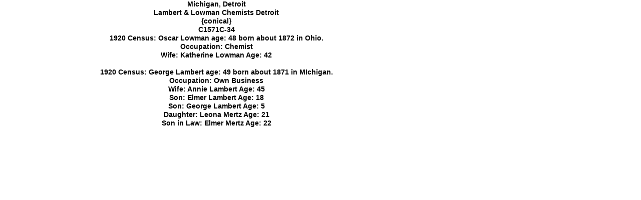

--- FILE ---
content_type: text/html; charset=utf-8
request_url: https://bergsengs.com/Lambert-MI.html
body_size: 439
content:
<!--$sitebuilder version="2.9.0" extra="Java(1.8.0_45)" md5="4e350e3a67f3fd528c1075908dc24b49"$-->
<!--$templateKey Blank||1.0.0$-->
<html>
  <head>
    <!--$begin exclude$--><title>Lambert-MI</title><!--$end exclude$-->
    <meta name="generator" content="SiteBuilder/2.9.0/1.8.0_45">
    <!--$page size 864, 3000$-->
    <!--$page margin 0, 0, 20, 0$-->
    <!--$fontFamily Arial$-->
    <!--$fontSize 14$-->
    <style type="text/css"><!--
      BODY {font-family:"Arial"; font-size:14;margin:0px;padding:0px;}
      P {font-family:"Arial"; font-size:14;}
      FORM {margin:0;padding:0;}
    --></style>
  </head>
  <body bgcolor="#FFFFFF" text="#000000" link="#0000FF" vlink="#800080" topmargin="0" leftmargin="0">

<!--$begin exclude$-->
    <div id="root" style="position:absolute;width:864px;height:275px;">
<!--$end exclude$-->
      <div id="e0" style="position:absolute;left:0;top:0;width:864;height:255;">
        <table border="0" cellspacing="0" cellpadding="0" width="864">
          <tr>
            <td nowrap height="255" align="center" valign="top"><span class="text"><b><span style="font-size:14px;line-height:17px;">Michigan, Detroit<br>Lambert &amp; Lowman Chemists Detroit<br>{conical}<br>C1571C-34<br>1920 Census: Oscar Lowman age: 48 born about 1872 in Ohio.<br>Occupation: Chemist<br>Wife: Katherine Lowman Age: 42<br><br>1920 Census: George Lambert age: 49 born about 1871 in MIchigan.<br>Occupation: Own Business<br>Wife: Annie Lambert Age: 45<br>Son: Elmer Lambert Age: 18<br>Son: George Lambert Age: 5<br>Daughter: Leona Mertz Age: 21<br>Son in Law: Elmer Mertz Age: 22<br soft></span></b></span></td>
          </tr>
        </table>
      </div>
<!--$begin exclude$-->
    </div>
<!--$end exclude$-->
  </body>
</html>
